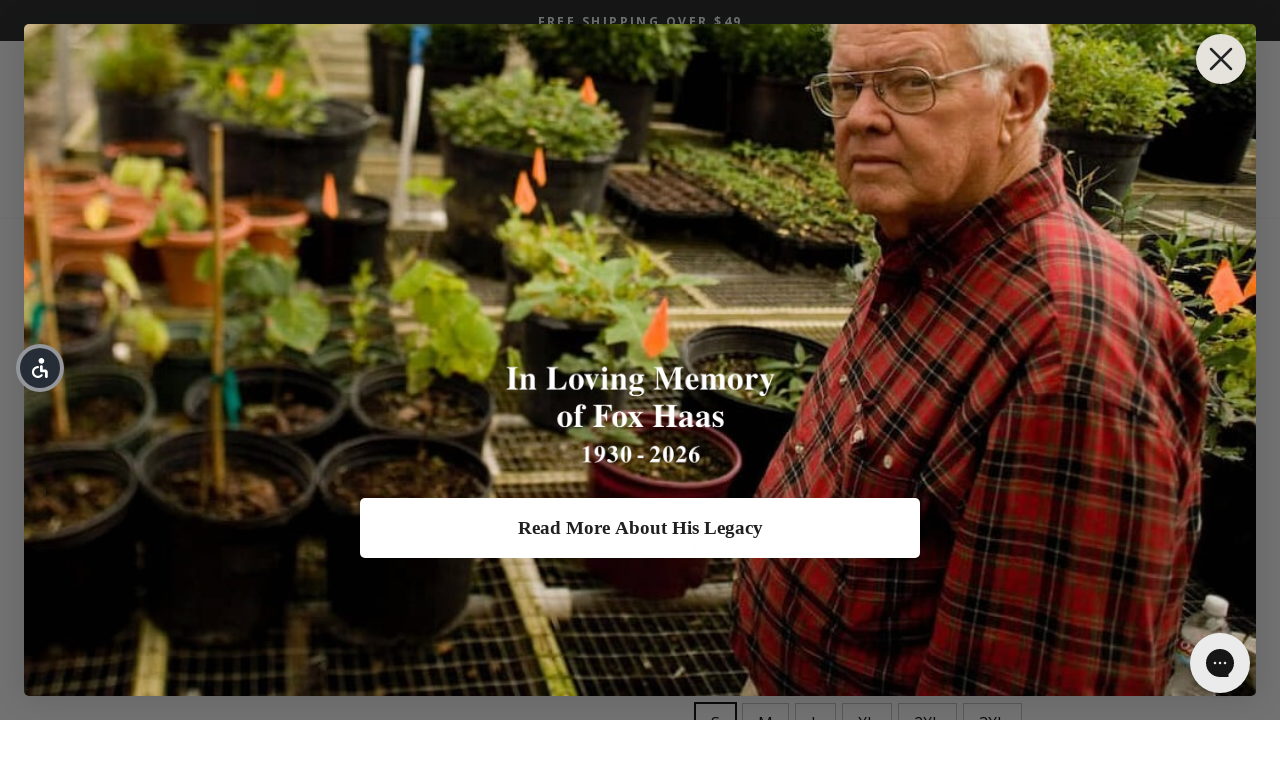

--- FILE ---
content_type: text/json
request_url: https://conf.config-security.com/model
body_size: 87
content:
{"title":"recommendation AI model (keras)","structure":"release_id=0x66:7a:28:75:23:7f:47:23:77:4b:51:2b:40:48:36:28:35:3e:43:54:51:78:72:4c:67:76:55:62:23;keras;4sxf1gp32c9tqv79bcpqm2yfbxzla1gjmz99k6guyct4nrvbpa8v9gtx8kujvj6yscw8rpi3","weights":"../weights/667a2875.h5","biases":"../biases/667a2875.h5"}

--- FILE ---
content_type: text/javascript; charset=utf-8
request_url: https://store.mossyoak.com/collections/casual/products/mossy-oak-performance-fleece-hoodie.js
body_size: 1801
content:
{"id":6658428043459,"title":"Performance Fleece Hoodie","handle":"mossy-oak-performance-fleece-hoodie","description":"\u003cp\u003eOur Men's Performance Hoodie is a versatile, midweight hoodie. Perfect for hunting or casual wear, it provides just the right amount of warmth in mildly cool temps and works well for layering in cold weather. It features a smooth polyester outer surface, soft fleece inner lining, 4-Way stretch, drawstring hood, kangaroo pocket, and a Mossy Oak® silicone patch logo.\u003c\/p\u003e\r\n\u003cul\u003e\r\n\u003cli\u003eMade from 92% Polyester\/ 8% Spandex Stretch Material\u003c\/li\u003e\r\n\u003cli\u003e230 gsm 7oz Pique Performance Fleece Inner Lining\u003c\/li\u003e\r\n\u003cli\u003e4-Way Stretch\u003c\/li\u003e\r\n\u003cli\u003eKangaroo Hand Pocket\u003c\/li\u003e\r\n\u003cli\u003eDrawstring Hood\u003c\/li\u003e\r\n\u003cli\u003eMossy Oak® Silicone Patch Logo\u003c\/li\u003e\r\n\u003c\/ul\u003e\r\n\u003ctable class=\"responsive-table\"\u003e\r\n\u003ctbody\u003e\r\n\u003ctr\u003e\r\n\u003cth\u003eSize\u003c\/th\u003e\r\n\u003cth\u003eChest\u003c\/th\u003e\r\n\u003c\/tr\u003e\r\n\u003ctr\u003e\r\n\u003ctd\u003eSmall\u003c\/td\u003e\r\n\u003ctd\u003e34-36\u003c\/td\u003e\r\n\u003c\/tr\u003e\r\n\u003ctr\u003e\r\n\u003ctd\u003eMedium\u003c\/td\u003e\r\n\u003ctd\u003e38-40\u003c\/td\u003e\r\n\u003c\/tr\u003e\r\n\u003ctr\u003e\r\n\u003ctd\u003eLarge\u003c\/td\u003e\r\n\u003ctd\u003e42-44\u003c\/td\u003e\r\n\u003c\/tr\u003e\r\n\u003ctr\u003e\r\n\u003ctd\u003eX-Large\u003c\/td\u003e\r\n\u003ctd\u003e46-48\u003c\/td\u003e\r\n\u003c\/tr\u003e\r\n\u003ctr\u003e\r\n\u003ctd\u003e2X\u003c\/td\u003e\r\n\u003ctd\u003e50-52\u003c\/td\u003e\r\n\u003c\/tr\u003e\r\n\u003ctr\u003e\r\n\u003ctd\u003e3X\u003c\/td\u003e\r\n\u003ctd\u003e54-56\u003c\/td\u003e\r\n\u003c\/tr\u003e\r\n\u003c\/tbody\u003e\r\n\u003c\/table\u003e\r\n\u003cp\u003e \u003c\/p\u003e\r\n\u003cp\u003e\u003cstrong\u003eSHOP ALL \u003ca href=\"https:\/\/store.mossyoak.com\/collections\/hoodies\" title=\"Mossy Oak Hoodies\"\u003eMOSSY OAK HOODIES\u003c\/a\u003e \u0026gt;\u003c\/strong\u003e\u003c\/p\u003e","published_at":"2021-05-01T23:40:41-05:00","created_at":"2021-05-01T23:40:41-05:00","vendor":"11377","type":"Top","tags":["Big Game","Casual","Gifts for Him","Hoodie","Hunting","Jacket","Men's","Must Have","New","Top","Turkey","Waterfowl","Whitetail"],"price":5999,"price_min":5999,"price_max":5999,"available":true,"price_varies":false,"compare_at_price":null,"compare_at_price_min":0,"compare_at_price_max":0,"compare_at_price_varies":false,"variants":[{"id":50333663690965,"title":"COUNTRY ROOTS \/ S","option1":"COUNTRY ROOTS","option2":"S","option3":null,"sku":"805457134298","requires_shipping":true,"taxable":true,"featured_image":{"id":43418248216789,"product_id":6658428043459,"position":1,"created_at":"2024-11-05T14:13:10-06:00","updated_at":"2025-11-24T16:28:12-06:00","alt":"Performance Fleece Hoodie - COUNTRY ROOTS","width":2000,"height":2000,"src":"https:\/\/cdn.shopify.com\/s\/files\/1\/0510\/8944\/0963\/files\/990082_PerfromanceFleeceHoodie_CountryRoots-F_fadbb81b-9722-4bf0-aae2-db65fcc2cd3c.png?v=1764023292","variant_ids":[50333663690965,50333663723733,50333663756501,50333663789269,50333663822037,50333663854805]},"available":true,"name":"Performance Fleece Hoodie - COUNTRY ROOTS \/ S","public_title":"COUNTRY ROOTS \/ S","options":["COUNTRY ROOTS","S"],"price":5999,"weight":0,"compare_at_price":null,"inventory_management":"shopify","barcode":"","featured_media":{"alt":"Performance Fleece Hoodie - COUNTRY ROOTS","id":35763592102101,"position":1,"preview_image":{"aspect_ratio":1.0,"height":2000,"width":2000,"src":"https:\/\/cdn.shopify.com\/s\/files\/1\/0510\/8944\/0963\/files\/990082_PerfromanceFleeceHoodie_CountryRoots-F_fadbb81b-9722-4bf0-aae2-db65fcc2cd3c.png?v=1764023292"}},"quantity_rule":{"min":1,"max":null,"increment":1},"quantity_price_breaks":[],"requires_selling_plan":false,"selling_plan_allocations":[]},{"id":50333663723733,"title":"COUNTRY ROOTS \/ M","option1":"COUNTRY ROOTS","option2":"M","option3":null,"sku":"805457134304","requires_shipping":true,"taxable":true,"featured_image":{"id":43418248216789,"product_id":6658428043459,"position":1,"created_at":"2024-11-05T14:13:10-06:00","updated_at":"2025-11-24T16:28:12-06:00","alt":"Performance Fleece Hoodie - COUNTRY ROOTS","width":2000,"height":2000,"src":"https:\/\/cdn.shopify.com\/s\/files\/1\/0510\/8944\/0963\/files\/990082_PerfromanceFleeceHoodie_CountryRoots-F_fadbb81b-9722-4bf0-aae2-db65fcc2cd3c.png?v=1764023292","variant_ids":[50333663690965,50333663723733,50333663756501,50333663789269,50333663822037,50333663854805]},"available":true,"name":"Performance Fleece Hoodie - COUNTRY ROOTS \/ M","public_title":"COUNTRY ROOTS \/ M","options":["COUNTRY ROOTS","M"],"price":5999,"weight":0,"compare_at_price":null,"inventory_management":"shopify","barcode":"","featured_media":{"alt":"Performance Fleece Hoodie - COUNTRY ROOTS","id":35763592102101,"position":1,"preview_image":{"aspect_ratio":1.0,"height":2000,"width":2000,"src":"https:\/\/cdn.shopify.com\/s\/files\/1\/0510\/8944\/0963\/files\/990082_PerfromanceFleeceHoodie_CountryRoots-F_fadbb81b-9722-4bf0-aae2-db65fcc2cd3c.png?v=1764023292"}},"quantity_rule":{"min":1,"max":null,"increment":1},"quantity_price_breaks":[],"requires_selling_plan":false,"selling_plan_allocations":[]},{"id":50333663756501,"title":"COUNTRY ROOTS \/ L","option1":"COUNTRY ROOTS","option2":"L","option3":null,"sku":"805457134311","requires_shipping":true,"taxable":true,"featured_image":{"id":43418248216789,"product_id":6658428043459,"position":1,"created_at":"2024-11-05T14:13:10-06:00","updated_at":"2025-11-24T16:28:12-06:00","alt":"Performance Fleece Hoodie - COUNTRY ROOTS","width":2000,"height":2000,"src":"https:\/\/cdn.shopify.com\/s\/files\/1\/0510\/8944\/0963\/files\/990082_PerfromanceFleeceHoodie_CountryRoots-F_fadbb81b-9722-4bf0-aae2-db65fcc2cd3c.png?v=1764023292","variant_ids":[50333663690965,50333663723733,50333663756501,50333663789269,50333663822037,50333663854805]},"available":true,"name":"Performance Fleece Hoodie - COUNTRY ROOTS \/ L","public_title":"COUNTRY ROOTS \/ L","options":["COUNTRY ROOTS","L"],"price":5999,"weight":0,"compare_at_price":null,"inventory_management":"shopify","barcode":"","featured_media":{"alt":"Performance Fleece Hoodie - COUNTRY ROOTS","id":35763592102101,"position":1,"preview_image":{"aspect_ratio":1.0,"height":2000,"width":2000,"src":"https:\/\/cdn.shopify.com\/s\/files\/1\/0510\/8944\/0963\/files\/990082_PerfromanceFleeceHoodie_CountryRoots-F_fadbb81b-9722-4bf0-aae2-db65fcc2cd3c.png?v=1764023292"}},"quantity_rule":{"min":1,"max":null,"increment":1},"quantity_price_breaks":[],"requires_selling_plan":false,"selling_plan_allocations":[]},{"id":50333663789269,"title":"COUNTRY ROOTS \/ XL","option1":"COUNTRY ROOTS","option2":"XL","option3":null,"sku":"805457134328","requires_shipping":true,"taxable":true,"featured_image":{"id":43418248216789,"product_id":6658428043459,"position":1,"created_at":"2024-11-05T14:13:10-06:00","updated_at":"2025-11-24T16:28:12-06:00","alt":"Performance Fleece Hoodie - COUNTRY ROOTS","width":2000,"height":2000,"src":"https:\/\/cdn.shopify.com\/s\/files\/1\/0510\/8944\/0963\/files\/990082_PerfromanceFleeceHoodie_CountryRoots-F_fadbb81b-9722-4bf0-aae2-db65fcc2cd3c.png?v=1764023292","variant_ids":[50333663690965,50333663723733,50333663756501,50333663789269,50333663822037,50333663854805]},"available":true,"name":"Performance Fleece Hoodie - COUNTRY ROOTS \/ XL","public_title":"COUNTRY ROOTS \/ XL","options":["COUNTRY ROOTS","XL"],"price":5999,"weight":0,"compare_at_price":null,"inventory_management":"shopify","barcode":"","featured_media":{"alt":"Performance Fleece Hoodie - COUNTRY ROOTS","id":35763592102101,"position":1,"preview_image":{"aspect_ratio":1.0,"height":2000,"width":2000,"src":"https:\/\/cdn.shopify.com\/s\/files\/1\/0510\/8944\/0963\/files\/990082_PerfromanceFleeceHoodie_CountryRoots-F_fadbb81b-9722-4bf0-aae2-db65fcc2cd3c.png?v=1764023292"}},"quantity_rule":{"min":1,"max":null,"increment":1},"quantity_price_breaks":[],"requires_selling_plan":false,"selling_plan_allocations":[]},{"id":50333663822037,"title":"COUNTRY ROOTS \/ 2XL","option1":"COUNTRY ROOTS","option2":"2XL","option3":null,"sku":"805457134335","requires_shipping":true,"taxable":true,"featured_image":{"id":43418248216789,"product_id":6658428043459,"position":1,"created_at":"2024-11-05T14:13:10-06:00","updated_at":"2025-11-24T16:28:12-06:00","alt":"Performance Fleece Hoodie - COUNTRY ROOTS","width":2000,"height":2000,"src":"https:\/\/cdn.shopify.com\/s\/files\/1\/0510\/8944\/0963\/files\/990082_PerfromanceFleeceHoodie_CountryRoots-F_fadbb81b-9722-4bf0-aae2-db65fcc2cd3c.png?v=1764023292","variant_ids":[50333663690965,50333663723733,50333663756501,50333663789269,50333663822037,50333663854805]},"available":true,"name":"Performance Fleece Hoodie - COUNTRY ROOTS \/ 2XL","public_title":"COUNTRY ROOTS \/ 2XL","options":["COUNTRY ROOTS","2XL"],"price":5999,"weight":0,"compare_at_price":null,"inventory_management":"shopify","barcode":"","featured_media":{"alt":"Performance Fleece Hoodie - COUNTRY ROOTS","id":35763592102101,"position":1,"preview_image":{"aspect_ratio":1.0,"height":2000,"width":2000,"src":"https:\/\/cdn.shopify.com\/s\/files\/1\/0510\/8944\/0963\/files\/990082_PerfromanceFleeceHoodie_CountryRoots-F_fadbb81b-9722-4bf0-aae2-db65fcc2cd3c.png?v=1764023292"}},"quantity_rule":{"min":1,"max":null,"increment":1},"quantity_price_breaks":[],"requires_selling_plan":false,"selling_plan_allocations":[]},{"id":50333663854805,"title":"COUNTRY ROOTS \/ 3XL","option1":"COUNTRY ROOTS","option2":"3XL","option3":null,"sku":"805457134342","requires_shipping":true,"taxable":true,"featured_image":{"id":43418248216789,"product_id":6658428043459,"position":1,"created_at":"2024-11-05T14:13:10-06:00","updated_at":"2025-11-24T16:28:12-06:00","alt":"Performance Fleece Hoodie - COUNTRY ROOTS","width":2000,"height":2000,"src":"https:\/\/cdn.shopify.com\/s\/files\/1\/0510\/8944\/0963\/files\/990082_PerfromanceFleeceHoodie_CountryRoots-F_fadbb81b-9722-4bf0-aae2-db65fcc2cd3c.png?v=1764023292","variant_ids":[50333663690965,50333663723733,50333663756501,50333663789269,50333663822037,50333663854805]},"available":true,"name":"Performance Fleece Hoodie - COUNTRY ROOTS \/ 3XL","public_title":"COUNTRY ROOTS \/ 3XL","options":["COUNTRY ROOTS","3XL"],"price":5999,"weight":0,"compare_at_price":null,"inventory_management":"shopify","barcode":"","featured_media":{"alt":"Performance Fleece Hoodie - COUNTRY ROOTS","id":35763592102101,"position":1,"preview_image":{"aspect_ratio":1.0,"height":2000,"width":2000,"src":"https:\/\/cdn.shopify.com\/s\/files\/1\/0510\/8944\/0963\/files\/990082_PerfromanceFleeceHoodie_CountryRoots-F_fadbb81b-9722-4bf0-aae2-db65fcc2cd3c.png?v=1764023292"}},"quantity_rule":{"min":1,"max":null,"increment":1},"quantity_price_breaks":[],"requires_selling_plan":false,"selling_plan_allocations":[]},{"id":39878658228419,"title":"BOTTOMLAND \/ S","option1":"BOTTOMLAND","option2":"S","option3":null,"sku":"805457134236","requires_shipping":true,"taxable":true,"featured_image":{"id":29493367570627,"product_id":6658428043459,"position":3,"created_at":"2021-08-24T10:17:02-05:00","updated_at":"2025-11-24T16:28:12-06:00","alt":"Performance Fleece Hoodie - BOTTOMLAND","width":2000,"height":2000,"src":"https:\/\/cdn.shopify.com\/s\/files\/1\/0510\/8944\/0963\/products\/990082_BL.jpg?v=1764023292","variant_ids":[39878658228419,39878658261187,39878658293955,39878658326723,39878658392259,39878658425027]},"available":true,"name":"Performance Fleece Hoodie - BOTTOMLAND \/ S","public_title":"BOTTOMLAND \/ S","options":["BOTTOMLAND","S"],"price":5999,"weight":0,"compare_at_price":null,"inventory_management":"shopify","barcode":null,"featured_media":{"alt":"Performance Fleece Hoodie - BOTTOMLAND","id":21764713218243,"position":3,"preview_image":{"aspect_ratio":1.0,"height":2000,"width":2000,"src":"https:\/\/cdn.shopify.com\/s\/files\/1\/0510\/8944\/0963\/products\/990082_BL.jpg?v=1764023292"}},"quantity_rule":{"min":1,"max":null,"increment":1},"quantity_price_breaks":[],"requires_selling_plan":false,"selling_plan_allocations":[]},{"id":39878658261187,"title":"BOTTOMLAND \/ M","option1":"BOTTOMLAND","option2":"M","option3":null,"sku":"805457134243-x","requires_shipping":true,"taxable":true,"featured_image":{"id":29493367570627,"product_id":6658428043459,"position":3,"created_at":"2021-08-24T10:17:02-05:00","updated_at":"2025-11-24T16:28:12-06:00","alt":"Performance Fleece Hoodie - BOTTOMLAND","width":2000,"height":2000,"src":"https:\/\/cdn.shopify.com\/s\/files\/1\/0510\/8944\/0963\/products\/990082_BL.jpg?v=1764023292","variant_ids":[39878658228419,39878658261187,39878658293955,39878658326723,39878658392259,39878658425027]},"available":false,"name":"Performance Fleece Hoodie - BOTTOMLAND \/ M","public_title":"BOTTOMLAND \/ M","options":["BOTTOMLAND","M"],"price":5999,"weight":0,"compare_at_price":null,"inventory_management":"shopify","barcode":"","featured_media":{"alt":"Performance Fleece Hoodie - BOTTOMLAND","id":21764713218243,"position":3,"preview_image":{"aspect_ratio":1.0,"height":2000,"width":2000,"src":"https:\/\/cdn.shopify.com\/s\/files\/1\/0510\/8944\/0963\/products\/990082_BL.jpg?v=1764023292"}},"quantity_rule":{"min":1,"max":null,"increment":1},"quantity_price_breaks":[],"requires_selling_plan":false,"selling_plan_allocations":[]},{"id":39878658293955,"title":"BOTTOMLAND \/ L","option1":"BOTTOMLAND","option2":"L","option3":null,"sku":"805457134250-x","requires_shipping":true,"taxable":true,"featured_image":{"id":29493367570627,"product_id":6658428043459,"position":3,"created_at":"2021-08-24T10:17:02-05:00","updated_at":"2025-11-24T16:28:12-06:00","alt":"Performance Fleece Hoodie - BOTTOMLAND","width":2000,"height":2000,"src":"https:\/\/cdn.shopify.com\/s\/files\/1\/0510\/8944\/0963\/products\/990082_BL.jpg?v=1764023292","variant_ids":[39878658228419,39878658261187,39878658293955,39878658326723,39878658392259,39878658425027]},"available":false,"name":"Performance Fleece Hoodie - BOTTOMLAND \/ L","public_title":"BOTTOMLAND \/ L","options":["BOTTOMLAND","L"],"price":5999,"weight":0,"compare_at_price":null,"inventory_management":"shopify","barcode":"","featured_media":{"alt":"Performance Fleece Hoodie - BOTTOMLAND","id":21764713218243,"position":3,"preview_image":{"aspect_ratio":1.0,"height":2000,"width":2000,"src":"https:\/\/cdn.shopify.com\/s\/files\/1\/0510\/8944\/0963\/products\/990082_BL.jpg?v=1764023292"}},"quantity_rule":{"min":1,"max":null,"increment":1},"quantity_price_breaks":[],"requires_selling_plan":false,"selling_plan_allocations":[]},{"id":39878658326723,"title":"BOTTOMLAND \/ XL","option1":"BOTTOMLAND","option2":"XL","option3":null,"sku":"805457134267","requires_shipping":true,"taxable":true,"featured_image":{"id":29493367570627,"product_id":6658428043459,"position":3,"created_at":"2021-08-24T10:17:02-05:00","updated_at":"2025-11-24T16:28:12-06:00","alt":"Performance Fleece Hoodie - BOTTOMLAND","width":2000,"height":2000,"src":"https:\/\/cdn.shopify.com\/s\/files\/1\/0510\/8944\/0963\/products\/990082_BL.jpg?v=1764023292","variant_ids":[39878658228419,39878658261187,39878658293955,39878658326723,39878658392259,39878658425027]},"available":true,"name":"Performance Fleece Hoodie - BOTTOMLAND \/ XL","public_title":"BOTTOMLAND \/ XL","options":["BOTTOMLAND","XL"],"price":5999,"weight":0,"compare_at_price":null,"inventory_management":"shopify","barcode":"","featured_media":{"alt":"Performance Fleece Hoodie - BOTTOMLAND","id":21764713218243,"position":3,"preview_image":{"aspect_ratio":1.0,"height":2000,"width":2000,"src":"https:\/\/cdn.shopify.com\/s\/files\/1\/0510\/8944\/0963\/products\/990082_BL.jpg?v=1764023292"}},"quantity_rule":{"min":1,"max":null,"increment":1},"quantity_price_breaks":[],"requires_selling_plan":false,"selling_plan_allocations":[]},{"id":39878658392259,"title":"BOTTOMLAND \/ 2XL","option1":"BOTTOMLAND","option2":"2XL","option3":null,"sku":"805457134274","requires_shipping":true,"taxable":true,"featured_image":{"id":29493367570627,"product_id":6658428043459,"position":3,"created_at":"2021-08-24T10:17:02-05:00","updated_at":"2025-11-24T16:28:12-06:00","alt":"Performance Fleece Hoodie - BOTTOMLAND","width":2000,"height":2000,"src":"https:\/\/cdn.shopify.com\/s\/files\/1\/0510\/8944\/0963\/products\/990082_BL.jpg?v=1764023292","variant_ids":[39878658228419,39878658261187,39878658293955,39878658326723,39878658392259,39878658425027]},"available":true,"name":"Performance Fleece Hoodie - BOTTOMLAND \/ 2XL","public_title":"BOTTOMLAND \/ 2XL","options":["BOTTOMLAND","2XL"],"price":5999,"weight":0,"compare_at_price":null,"inventory_management":"shopify","barcode":null,"featured_media":{"alt":"Performance Fleece Hoodie - BOTTOMLAND","id":21764713218243,"position":3,"preview_image":{"aspect_ratio":1.0,"height":2000,"width":2000,"src":"https:\/\/cdn.shopify.com\/s\/files\/1\/0510\/8944\/0963\/products\/990082_BL.jpg?v=1764023292"}},"quantity_rule":{"min":1,"max":null,"increment":1},"quantity_price_breaks":[],"requires_selling_plan":false,"selling_plan_allocations":[]},{"id":39878658425027,"title":"BOTTOMLAND \/ 3XL","option1":"BOTTOMLAND","option2":"3XL","option3":null,"sku":"805457134281","requires_shipping":true,"taxable":true,"featured_image":{"id":29493367570627,"product_id":6658428043459,"position":3,"created_at":"2021-08-24T10:17:02-05:00","updated_at":"2025-11-24T16:28:12-06:00","alt":"Performance Fleece Hoodie - BOTTOMLAND","width":2000,"height":2000,"src":"https:\/\/cdn.shopify.com\/s\/files\/1\/0510\/8944\/0963\/products\/990082_BL.jpg?v=1764023292","variant_ids":[39878658228419,39878658261187,39878658293955,39878658326723,39878658392259,39878658425027]},"available":true,"name":"Performance Fleece Hoodie - BOTTOMLAND \/ 3XL","public_title":"BOTTOMLAND \/ 3XL","options":["BOTTOMLAND","3XL"],"price":5999,"weight":0,"compare_at_price":null,"inventory_management":"shopify","barcode":null,"featured_media":{"alt":"Performance Fleece Hoodie - BOTTOMLAND","id":21764713218243,"position":3,"preview_image":{"aspect_ratio":1.0,"height":2000,"width":2000,"src":"https:\/\/cdn.shopify.com\/s\/files\/1\/0510\/8944\/0963\/products\/990082_BL.jpg?v=1764023292"}},"quantity_rule":{"min":1,"max":null,"increment":1},"quantity_price_breaks":[],"requires_selling_plan":false,"selling_plan_allocations":[]},{"id":39878658654403,"title":"SHADOW GRASS HABITAT \/ S","option1":"SHADOW GRASS HABITAT","option2":"S","option3":null,"sku":"805457156917","requires_shipping":true,"taxable":true,"featured_image":{"id":29493367701699,"product_id":6658428043459,"position":6,"created_at":"2021-08-24T10:17:02-05:00","updated_at":"2025-10-25T08:50:37-05:00","alt":"Performance Fleece Hoodie - SHADOW GRASS HABITAT","width":1999,"height":2000,"src":"https:\/\/cdn.shopify.com\/s\/files\/1\/0510\/8944\/0963\/products\/990082_SGH.jpg?v=1761400237","variant_ids":[39878658654403,39878658687171,39878658719939,39878658752707,39878658785475,39878658818243]},"available":false,"name":"Performance Fleece Hoodie - SHADOW GRASS HABITAT \/ S","public_title":"SHADOW GRASS HABITAT \/ S","options":["SHADOW GRASS HABITAT","S"],"price":5999,"weight":0,"compare_at_price":null,"inventory_management":"shopify","barcode":null,"featured_media":{"alt":"Performance Fleece Hoodie - SHADOW GRASS HABITAT","id":21764713349315,"position":6,"preview_image":{"aspect_ratio":1.0,"height":2000,"width":1999,"src":"https:\/\/cdn.shopify.com\/s\/files\/1\/0510\/8944\/0963\/products\/990082_SGH.jpg?v=1761400237"}},"quantity_rule":{"min":1,"max":null,"increment":1},"quantity_price_breaks":[],"requires_selling_plan":false,"selling_plan_allocations":[]},{"id":39878658687171,"title":"SHADOW GRASS HABITAT \/ M","option1":"SHADOW GRASS HABITAT","option2":"M","option3":null,"sku":"805457156924","requires_shipping":true,"taxable":true,"featured_image":{"id":29493367701699,"product_id":6658428043459,"position":6,"created_at":"2021-08-24T10:17:02-05:00","updated_at":"2025-10-25T08:50:37-05:00","alt":"Performance Fleece Hoodie - SHADOW GRASS HABITAT","width":1999,"height":2000,"src":"https:\/\/cdn.shopify.com\/s\/files\/1\/0510\/8944\/0963\/products\/990082_SGH.jpg?v=1761400237","variant_ids":[39878658654403,39878658687171,39878658719939,39878658752707,39878658785475,39878658818243]},"available":false,"name":"Performance Fleece Hoodie - SHADOW GRASS HABITAT \/ M","public_title":"SHADOW GRASS HABITAT \/ M","options":["SHADOW GRASS HABITAT","M"],"price":5999,"weight":0,"compare_at_price":null,"inventory_management":"shopify","barcode":null,"featured_media":{"alt":"Performance Fleece Hoodie - SHADOW GRASS HABITAT","id":21764713349315,"position":6,"preview_image":{"aspect_ratio":1.0,"height":2000,"width":1999,"src":"https:\/\/cdn.shopify.com\/s\/files\/1\/0510\/8944\/0963\/products\/990082_SGH.jpg?v=1761400237"}},"quantity_rule":{"min":1,"max":null,"increment":1},"quantity_price_breaks":[],"requires_selling_plan":false,"selling_plan_allocations":[]},{"id":39878658719939,"title":"SHADOW GRASS HABITAT \/ L","option1":"SHADOW GRASS HABITAT","option2":"L","option3":null,"sku":"805457156931","requires_shipping":true,"taxable":true,"featured_image":{"id":29493367701699,"product_id":6658428043459,"position":6,"created_at":"2021-08-24T10:17:02-05:00","updated_at":"2025-10-25T08:50:37-05:00","alt":"Performance Fleece Hoodie - SHADOW GRASS HABITAT","width":1999,"height":2000,"src":"https:\/\/cdn.shopify.com\/s\/files\/1\/0510\/8944\/0963\/products\/990082_SGH.jpg?v=1761400237","variant_ids":[39878658654403,39878658687171,39878658719939,39878658752707,39878658785475,39878658818243]},"available":false,"name":"Performance Fleece Hoodie - SHADOW GRASS HABITAT \/ L","public_title":"SHADOW GRASS HABITAT \/ L","options":["SHADOW GRASS HABITAT","L"],"price":5999,"weight":0,"compare_at_price":null,"inventory_management":"shopify","barcode":null,"featured_media":{"alt":"Performance Fleece Hoodie - SHADOW GRASS HABITAT","id":21764713349315,"position":6,"preview_image":{"aspect_ratio":1.0,"height":2000,"width":1999,"src":"https:\/\/cdn.shopify.com\/s\/files\/1\/0510\/8944\/0963\/products\/990082_SGH.jpg?v=1761400237"}},"quantity_rule":{"min":1,"max":null,"increment":1},"quantity_price_breaks":[],"requires_selling_plan":false,"selling_plan_allocations":[]},{"id":39878658752707,"title":"SHADOW GRASS HABITAT \/ XL","option1":"SHADOW GRASS HABITAT","option2":"XL","option3":null,"sku":"805457156948","requires_shipping":true,"taxable":true,"featured_image":{"id":29493367701699,"product_id":6658428043459,"position":6,"created_at":"2021-08-24T10:17:02-05:00","updated_at":"2025-10-25T08:50:37-05:00","alt":"Performance Fleece Hoodie - SHADOW GRASS HABITAT","width":1999,"height":2000,"src":"https:\/\/cdn.shopify.com\/s\/files\/1\/0510\/8944\/0963\/products\/990082_SGH.jpg?v=1761400237","variant_ids":[39878658654403,39878658687171,39878658719939,39878658752707,39878658785475,39878658818243]},"available":false,"name":"Performance Fleece Hoodie - SHADOW GRASS HABITAT \/ XL","public_title":"SHADOW GRASS HABITAT \/ XL","options":["SHADOW GRASS HABITAT","XL"],"price":5999,"weight":0,"compare_at_price":null,"inventory_management":"shopify","barcode":null,"featured_media":{"alt":"Performance Fleece Hoodie - SHADOW GRASS HABITAT","id":21764713349315,"position":6,"preview_image":{"aspect_ratio":1.0,"height":2000,"width":1999,"src":"https:\/\/cdn.shopify.com\/s\/files\/1\/0510\/8944\/0963\/products\/990082_SGH.jpg?v=1761400237"}},"quantity_rule":{"min":1,"max":null,"increment":1},"quantity_price_breaks":[],"requires_selling_plan":false,"selling_plan_allocations":[]},{"id":39878658785475,"title":"SHADOW GRASS HABITAT \/ 2XL","option1":"SHADOW GRASS HABITAT","option2":"2XL","option3":null,"sku":"805457156955","requires_shipping":true,"taxable":true,"featured_image":{"id":29493367701699,"product_id":6658428043459,"position":6,"created_at":"2021-08-24T10:17:02-05:00","updated_at":"2025-10-25T08:50:37-05:00","alt":"Performance Fleece Hoodie - SHADOW GRASS HABITAT","width":1999,"height":2000,"src":"https:\/\/cdn.shopify.com\/s\/files\/1\/0510\/8944\/0963\/products\/990082_SGH.jpg?v=1761400237","variant_ids":[39878658654403,39878658687171,39878658719939,39878658752707,39878658785475,39878658818243]},"available":false,"name":"Performance Fleece Hoodie - SHADOW GRASS HABITAT \/ 2XL","public_title":"SHADOW GRASS HABITAT \/ 2XL","options":["SHADOW GRASS HABITAT","2XL"],"price":5999,"weight":0,"compare_at_price":null,"inventory_management":"shopify","barcode":null,"featured_media":{"alt":"Performance Fleece Hoodie - SHADOW GRASS HABITAT","id":21764713349315,"position":6,"preview_image":{"aspect_ratio":1.0,"height":2000,"width":1999,"src":"https:\/\/cdn.shopify.com\/s\/files\/1\/0510\/8944\/0963\/products\/990082_SGH.jpg?v=1761400237"}},"quantity_rule":{"min":1,"max":null,"increment":1},"quantity_price_breaks":[],"requires_selling_plan":false,"selling_plan_allocations":[]},{"id":39878658818243,"title":"SHADOW GRASS HABITAT \/ 3XL","option1":"SHADOW GRASS HABITAT","option2":"3XL","option3":null,"sku":"805457156962","requires_shipping":true,"taxable":true,"featured_image":{"id":29493367701699,"product_id":6658428043459,"position":6,"created_at":"2021-08-24T10:17:02-05:00","updated_at":"2025-10-25T08:50:37-05:00","alt":"Performance Fleece Hoodie - SHADOW GRASS HABITAT","width":1999,"height":2000,"src":"https:\/\/cdn.shopify.com\/s\/files\/1\/0510\/8944\/0963\/products\/990082_SGH.jpg?v=1761400237","variant_ids":[39878658654403,39878658687171,39878658719939,39878658752707,39878658785475,39878658818243]},"available":false,"name":"Performance Fleece Hoodie - SHADOW GRASS HABITAT \/ 3XL","public_title":"SHADOW GRASS HABITAT \/ 3XL","options":["SHADOW GRASS HABITAT","3XL"],"price":5999,"weight":0,"compare_at_price":null,"inventory_management":"shopify","barcode":null,"featured_media":{"alt":"Performance Fleece Hoodie - SHADOW GRASS HABITAT","id":21764713349315,"position":6,"preview_image":{"aspect_ratio":1.0,"height":2000,"width":1999,"src":"https:\/\/cdn.shopify.com\/s\/files\/1\/0510\/8944\/0963\/products\/990082_SGH.jpg?v=1761400237"}},"quantity_rule":{"min":1,"max":null,"increment":1},"quantity_price_breaks":[],"requires_selling_plan":false,"selling_plan_allocations":[]}],"images":["\/\/cdn.shopify.com\/s\/files\/1\/0510\/8944\/0963\/files\/990082_PerfromanceFleeceHoodie_CountryRoots-F_fadbb81b-9722-4bf0-aae2-db65fcc2cd3c.png?v=1764023292","\/\/cdn.shopify.com\/s\/files\/1\/0510\/8944\/0963\/files\/990082_PerfromanceFleeceHoodie_CountryRoots-B_97a4a37b-5533-4d0d-9719-f128367bb90a.png?v=1764023292","\/\/cdn.shopify.com\/s\/files\/1\/0510\/8944\/0963\/products\/990082_BL.jpg?v=1764023292","\/\/cdn.shopify.com\/s\/files\/1\/0510\/8944\/0963\/products\/990082_BL-B.png?v=1764023292","\/\/cdn.shopify.com\/s\/files\/1\/0510\/8944\/0963\/products\/990082_SGH-B.jpg?v=1761400237","\/\/cdn.shopify.com\/s\/files\/1\/0510\/8944\/0963\/products\/990082_SGH.jpg?v=1761400237"],"featured_image":"\/\/cdn.shopify.com\/s\/files\/1\/0510\/8944\/0963\/files\/990082_PerfromanceFleeceHoodie_CountryRoots-F_fadbb81b-9722-4bf0-aae2-db65fcc2cd3c.png?v=1764023292","options":[{"name":"Color","position":1,"values":["COUNTRY ROOTS","BOTTOMLAND","SHADOW GRASS HABITAT"]},{"name":"Size","position":2,"values":["S","M","L","XL","2XL","3XL"]}],"url":"\/products\/mossy-oak-performance-fleece-hoodie","media":[{"alt":"Performance Fleece Hoodie - COUNTRY ROOTS","id":35763592102101,"position":1,"preview_image":{"aspect_ratio":1.0,"height":2000,"width":2000,"src":"https:\/\/cdn.shopify.com\/s\/files\/1\/0510\/8944\/0963\/files\/990082_PerfromanceFleeceHoodie_CountryRoots-F_fadbb81b-9722-4bf0-aae2-db65fcc2cd3c.png?v=1764023292"},"aspect_ratio":1.0,"height":2000,"media_type":"image","src":"https:\/\/cdn.shopify.com\/s\/files\/1\/0510\/8944\/0963\/files\/990082_PerfromanceFleeceHoodie_CountryRoots-F_fadbb81b-9722-4bf0-aae2-db65fcc2cd3c.png?v=1764023292","width":2000},{"alt":"Performance Fleece Hoodie -","id":35763592036565,"position":2,"preview_image":{"aspect_ratio":1.0,"height":2000,"width":2000,"src":"https:\/\/cdn.shopify.com\/s\/files\/1\/0510\/8944\/0963\/files\/990082_PerfromanceFleeceHoodie_CountryRoots-B_97a4a37b-5533-4d0d-9719-f128367bb90a.png?v=1764023292"},"aspect_ratio":1.0,"height":2000,"media_type":"image","src":"https:\/\/cdn.shopify.com\/s\/files\/1\/0510\/8944\/0963\/files\/990082_PerfromanceFleeceHoodie_CountryRoots-B_97a4a37b-5533-4d0d-9719-f128367bb90a.png?v=1764023292","width":2000},{"alt":"Performance Fleece Hoodie - BOTTOMLAND","id":21764713218243,"position":3,"preview_image":{"aspect_ratio":1.0,"height":2000,"width":2000,"src":"https:\/\/cdn.shopify.com\/s\/files\/1\/0510\/8944\/0963\/products\/990082_BL.jpg?v=1764023292"},"aspect_ratio":1.0,"height":2000,"media_type":"image","src":"https:\/\/cdn.shopify.com\/s\/files\/1\/0510\/8944\/0963\/products\/990082_BL.jpg?v=1764023292","width":2000},{"alt":"Performance Fleece Hoodie -","id":21764728848579,"position":4,"preview_image":{"aspect_ratio":1.0,"height":2000,"width":2000,"src":"https:\/\/cdn.shopify.com\/s\/files\/1\/0510\/8944\/0963\/products\/990082_BL-B.png?v=1764023292"},"aspect_ratio":1.0,"height":2000,"media_type":"image","src":"https:\/\/cdn.shopify.com\/s\/files\/1\/0510\/8944\/0963\/products\/990082_BL-B.png?v=1764023292","width":2000},{"alt":"Performance Fleece Hoodie -","id":21764713316547,"position":5,"preview_image":{"aspect_ratio":1.0,"height":2000,"width":2000,"src":"https:\/\/cdn.shopify.com\/s\/files\/1\/0510\/8944\/0963\/products\/990082_SGH-B.jpg?v=1761400237"},"aspect_ratio":1.0,"height":2000,"media_type":"image","src":"https:\/\/cdn.shopify.com\/s\/files\/1\/0510\/8944\/0963\/products\/990082_SGH-B.jpg?v=1761400237","width":2000},{"alt":"Performance Fleece Hoodie - SHADOW GRASS HABITAT","id":21764713349315,"position":6,"preview_image":{"aspect_ratio":1.0,"height":2000,"width":1999,"src":"https:\/\/cdn.shopify.com\/s\/files\/1\/0510\/8944\/0963\/products\/990082_SGH.jpg?v=1761400237"},"aspect_ratio":1.0,"height":2000,"media_type":"image","src":"https:\/\/cdn.shopify.com\/s\/files\/1\/0510\/8944\/0963\/products\/990082_SGH.jpg?v=1761400237","width":1999}],"requires_selling_plan":false,"selling_plan_groups":[]}

--- FILE ---
content_type: text/javascript
request_url: https://cdn.shopify.com/extensions/019c1f89-f157-7e3c-a89c-e2f519095a98/revy-bundle-cli-app-311/assets/revy-bundle-auto-v2-fn.min.js
body_size: 10838
content:
!function(){"use strict";const t={matches(t,e){return!!t.products.every(t=>this.getProductMatches(t,e).length>=t.quantity)&&(t.products.forEach(n=>{var r=this.getProductMatches(n,e).slice(0,n.quantity||1);r.forEach(t=>t.available=!1),t.matchedItems.push(...r)}),!0)},getProductMatches:(t,e)=>e.filter(e=>e.available&&e.productId===t.id&&t.variantIds.includes(e.variantId))},e=0,n=1,r=2,a={matches(t,e){const n=this.sortQuantityTiers(t.quantityTiers);for(var r=0;r<n.length;r++){var a=n[r];if(this.isTierMatch(a,t,e))return t.matchedTier=a,0===t.itemSelection&&(t.matchedItems=this.markItemsUnavailable(t,e,a)),!0}return!1},getProductMatches:(t,e)=>e.filter(e=>e.available&&e.productId===t.id&&t.variantIds.includes(e.variantId)),sortQuantityTiers:t=>t.slice().sort((t,e)=>e.quantity-t.quantity),isTierMatch(t,a,i){if(!t||!t.quantity||t.quantity<=0)return!1;switch(a.itemSelection){case n:var o=Object.values(this.groupItemsByVariantId(i)).find(e=>e.q>=t.quantity);if(o){var s=i.filter(t=>t.variantId===o.i&&t.available);return t.applyGreaterQuantities||(s=s.slice(0,t.quantity)),s.forEach(t=>t.available=!1),a.matchedItems=s,!0}return!1;case e:return!(!a.products||!a.products.length)&&a.products.every(e=>this.getProductMatches(e,i).length>=t.quantity);case r:const u=this.getColProducts(a.quantityCollection),c=i.filter(t=>t.available&&u.includes(t.productId));s=[];return c.length>=t.quantity&&((s=t.applyGreaterQuantities?c:c.slice(0,t.quantity)).forEach(t=>t.available=!1),a.matchedItems=s,!0);default:return!(!a.products||!a.products.length)&&a.products.every(e=>this.getProductMatches(e,i).length>=t.quantity)}},getColProducts(t){const e=window.revyBundleExData.collectionProductIdsSF||{};return e[t]?e[t]:[]},groupItemsByVariantId:t=>t.reduce((t,e)=>e.available?(t[e.variantId]||(t[e.variantId]={i:e.variantId,q:0}),t[e.variantId].q++,t):t,{}),markItemsUnavailable(t,e,n){var r;return t.products.forEach(t=>{const a=this.getProductMatches(t,e);var i=n.quantity;n.applyGreaterQuantities&&a.length>n.quantity&&(i=a.length),(r=a.slice(0,i)).forEach(t=>t.available=!1)}),r}},i={matches(t,e){if(!t.mixMatchCollections||0===t.mixMatchCollections.length)return!1;const n=[],r=t.mixMatchCollections.every(r=>{const a=this.getColProducts(r);let i=this.getMatchedCartItems(a,e,n,t);return i.length>=r.quantity&&(n.push(...i.slice(0,r.quantity).map(t=>t.key)),!0)});if(r){const r=e.filter(t=>n.includes(t.key));r.forEach(t=>t.available=!1),t.matchedItems.push(...r)}return r},getColProducts(t){const e=this.collectionsIds();return e[t.id]?e[t.id]:[]},getMatchedCartItems(t,e,n,r){return e.filter(e=>e.available&&t.includes(e.productId)&&!n.includes(e.key)&&this.isNotExcludedProducts(r,e)&&this.isNotExcludedCollections(r,e))},isNotExcludedProducts:(t,e)=>!t.extraSettings.mixColExcludedProducts.includes(e.productId),isNotExcludedCollections(t,e){return t.extraSettings.mixColExcludedCollections.every(t=>!this.collectionsIds()[t].includes(e.productId))},collectionsIds:()=>window.revyBundleExData.collectionProductIdsSF||{}},o={getAutoMatches:(e,n)=>e.reduce((e,r)=>{for(var o=r,s=!0;s;){var u=o.clone();0===u.bundleType&&t.matches(u,n)||1===u.bundleType&&a.matches(u,n)||2===u.bundleType&&i.matches(u,n)||4===u.bundleType&&t.matches(u,n)?e.push(u):s=!1}return e},[])};class Add{constructor(t){this.variants=t.p.map(t=>({id:t.i,quantity:t.q})),this.bundleId=t.b,this.bundleType=t.bt,this.discountIndex=t.di,this.date=t.d,this.discountValue=t.dv,this.discountType=t.dt,this.valid=null,this.aggCount=null,this.manual=t.m||!1,this.itemSelection=t.is,this.discountedVariants=t.dva||[]}encode(){return{p:this.variants.map(t=>({i:t.id,q:t.quantity})),b:this.bundleId,d:this.date,bt:this.bundleType,di:this.discountIndex,dv:this.discountValue,dt:this.discountType,is:this.itemSelection,m:this.manual,dva:this.discountedVariants}}getBundle(t){return t.find(t=>t.id===this.bundleId)}}const s={addsFromBundles:t=>t.map(t=>new Add({p:t.getEncodedItems(),b:t.id,d:Date.now(),bt:t.bundleType,di:t.discountIndex,dt:t.getDiscountType(),dv:t.getDiscountValue(),dva:t.getDiscountedVariants()})),removeDisabledAds(t,e,n){const r=e.map(t=>t.id);return t.filter(t=>!r.includes(t.bundleId)).forEach(t=>this.markCartItemAvailable(t,n)),t.filter(t=>r.includes(t.bundleId))},removeAutoBundles:t=>t.filter(t=>![0,1,2].includes(t.bundleType)&&!t.manual||t.manual),removeAdsMissingProducts(t,e){return t.forEach(t=>{this.cartHasAllAddItems(t,e)?(this.markCartItemUnavailable(t,e),t.valid=!0):t.valid=!1}),t.filter(t=>t.valid)},cartHasAllAddItems(t,e){return t.variants.every(t=>this.getCartItemsForVariant(t,e).length===t.quantity)},getCartItemsForVariant:(t,e,n=!0)=>e.filter(e=>e.variantId===t.id&&n==e.available).slice(0,t.quantity),markCartItemUnavailable(t,e){t.variants.forEach(t=>{this.getCartItemsForVariant(t,e).forEach(t=>t.available=!1)})},markCartItemAvailable(t,e){t.variants.forEach(t=>{this.getCartItemsForVariant(t,e,!1).forEach(t=>t.available=!0)})},removeApplyGreatherQuantitiesAds(t,e,n){var r=[],a=t.filter(t=>{const n=1===t.bundleType;if(!n)return!0;const a=t.getBundle(e).quantityTiers.some(t=>t.applyGreaterQuantities),i=n&&a;return i&&r.push(t),!i});return r.forEach(t=>this.markCartItemAvailable(t,n)),a}};class Bundle{constructor(t){this.bundleData=t,this.matchedTier=null,this.matchedItems=[],this.id=t[0],this.bundleType=t[1],this.bundleTitle=t[2],this.products=t[3].map(t=>({id:t[0],quantity:t[1]||1,variantIds:t[2],isGetItem:t[3]||!1})),this.discountType=t[4],this.discountValue=t[5],this.quantityCollection=t[9];var e=t[6],n=(e||[])[1];this.mixMatchCollections=e?(e[0]||[]).map(t=>({id:t[0],quantity:t[1]})):[],this.extraSettings=n&&n.length>0?{mixColExcludedProducts:n[0],mixColExcludedCollections:n[1]}:{mixColExcludedProducts:[],mixColExcludedCollections:[]},1===this.bundleType?(this.quantityTiers=t[7].map(t=>({quantity:t[0],usageLimit:t[1],usageLimitEnabled:t[2],discountValue:t[3],applyGreaterQuantities:t[4]})),this.itemSelection=t[8]||0):3===this.bundleType&&(this.mixProdDiscounts=t[7].map(t=>({quantity:t[0],discountType:t[1],discountValue:t[2],hasRange:t[3],rangeEnds:t[4],anyQuantity:t[5]})))}getDiscountedVariants(){return this.discountedVariants=this.products.filter(t=>t.isGetItem).map(t=>t.variantIds).flat()}getEncodedItems(){const t=this.matchedItems.reduce((t,e)=>(t[e.variantId]||(t[e.variantId]={i:e.variantId,q:0}),t[e.variantId].q++,t),{});return Object.values(t)}getDiscountType(){return this.discountType}getDiscountValue(){return 1===this.bundleType?parseFloat(this.matchedTier.discountValue):parseFloat(this.discountValue)}clone(t){return new Bundle(this.bundleData)}}class CartItem{constructor(t,e,n){this.productId=t,this.variantId=e,this.quantity=1,this.available=!0,this.key=n}}function u(t){return t&&t.__esModule&&Object.prototype.hasOwnProperty.call(t,"default")?t.default:t}var c={exports:{}},d=function(t,e){return function(){for(var n=new Array(arguments.length),r=0;r<n.length;r++)n[r]=arguments[r];return t.apply(e,n)}};function l(t){return!!t.constructor&&"function"==typeof t.constructor.isBuffer&&t.constructor.isBuffer(t)}var h=d,p=Object.prototype.toString;function f(t){return"[object Array]"===p.call(t)}function m(t){return null!==t&&"object"==typeof t}function y(t){return"[object Function]"===p.call(t)}function g(t,e){if(null!=t)if("object"!=typeof t&&(t=[t]),f(t))for(var n=0,r=t.length;n<r;n++)e.call(null,t[n],n,t);else for(var a in t)Object.prototype.hasOwnProperty.call(t,a)&&e.call(null,t[a],a,t)}var w,v,C,b,E,A,I,T,q,x,S,D,B,j,P,_,V,R,N={isArray:f,isArrayBuffer:function(t){return"[object ArrayBuffer]"===p.call(t)},isBuffer:function(t){return null!=t&&(l(t)||function(t){return"function"==typeof t.readFloatLE&&"function"==typeof t.slice&&l(t.slice(0,0))}(t)||!!t._isBuffer)},isFormData:function(t){return"undefined"!=typeof FormData&&t instanceof FormData},isArrayBufferView:function(t){return"undefined"!=typeof ArrayBuffer&&ArrayBuffer.isView?ArrayBuffer.isView(t):t&&t.buffer&&t.buffer instanceof ArrayBuffer},isString:function(t){return"string"==typeof t},isNumber:function(t){return"number"==typeof t},isObject:m,isUndefined:function(t){return void 0===t},isDate:function(t){return"[object Date]"===p.call(t)},isFile:function(t){return"[object File]"===p.call(t)},isBlob:function(t){return"[object Blob]"===p.call(t)},isFunction:y,isStream:function(t){return m(t)&&y(t.pipe)},isURLSearchParams:function(t){return"undefined"!=typeof URLSearchParams&&t instanceof URLSearchParams},isStandardBrowserEnv:function(){return("undefined"==typeof navigator||"ReactNative"!==navigator.product)&&("undefined"!=typeof window&&"undefined"!=typeof document)},forEach:g,merge:function t(){var e={};function n(n,r){e[r]="object"==typeof e[r]&&"object"==typeof n?t(e[r],n):n}for(var r=0,a=arguments.length;r<a;r++)g(arguments[r],n);return e},extend:function(t,e,n){return g(e,function(e,r){t[r]=n&&"function"==typeof e?h(e,n):e}),t},trim:function(t){return t.replace(/^\s*/,"").replace(/\s*$/,"")}},O=N;function k(){if(b)return C;b=1;var t=v?w:(v=1,w=function(t,e,n,r,a){return t.config=e,n&&(t.code=n),t.request=r,t.response=a,t});return C=function(e,n,r,a,i){var o=new Error(e);return t(o,n,r,a,i)}}function L(){if(R)return V;R=1;var t=N,e=function(){if(A)return E;A=1;var t=k();return E=function(e,n,r){var a=r.config.validateStatus;r.status&&a&&!a(r.status)?n(t("Request failed with status code "+r.status,r.config,null,r.request,r)):e(r)}}(),n=function(){if(T)return I;T=1;var t=N;function e(t){return encodeURIComponent(t).replace(/%40/gi,"@").replace(/%3A/gi,":").replace(/%24/g,"$").replace(/%2C/gi,",").replace(/%20/g,"+").replace(/%5B/gi,"[").replace(/%5D/gi,"]")}return I=function(n,r,a){if(!r)return n;var i;if(a)i=a(r);else if(t.isURLSearchParams(r))i=r.toString();else{var o=[];t.forEach(r,function(n,r){null!=n&&(t.isArray(n)&&(r+="[]"),t.isArray(n)||(n=[n]),t.forEach(n,function(n){t.isDate(n)?n=n.toISOString():t.isObject(n)&&(n=JSON.stringify(n)),o.push(e(r)+"="+e(n))}))}),i=o.join("&")}return i&&(n+=(-1===n.indexOf("?")?"?":"&")+i),n}}(),r=function(){if(x)return q;x=1;var t=N,e=["age","authorization","content-length","content-type","etag","expires","from","host","if-modified-since","if-unmodified-since","last-modified","location","max-forwards","proxy-authorization","referer","retry-after","user-agent"];return q=function(n){var r,a,i,o={};return n?(t.forEach(n.split("\n"),function(n){if(i=n.indexOf(":"),r=t.trim(n.substr(0,i)).toLowerCase(),a=t.trim(n.substr(i+1)),r){if(o[r]&&e.indexOf(r)>=0)return;o[r]="set-cookie"===r?(o[r]?o[r]:[]).concat([a]):o[r]?o[r]+", "+a:a}}),o):o}}(),a=function(){if(D)return S;D=1;var t=N;return S=t.isStandardBrowserEnv()?function(){var e,n=/(msie|trident)/i.test(navigator.userAgent),r=document.createElement("a");function a(t){var e=t;return n&&(r.setAttribute("href",e),e=r.href),r.setAttribute("href",e),{href:r.href,protocol:r.protocol?r.protocol.replace(/:$/,""):"",host:r.host,search:r.search?r.search.replace(/^\?/,""):"",hash:r.hash?r.hash.replace(/^#/,""):"",hostname:r.hostname,port:r.port,pathname:"/"===r.pathname.charAt(0)?r.pathname:"/"+r.pathname}}return e=a(window.location.href),function(n){var r=t.isString(n)?a(n):n;return r.protocol===e.protocol&&r.host===e.host}}():function(){return function(){return!0}}()}(),i=k(),o="undefined"!=typeof window&&window.btoa&&window.btoa.bind(window)||function(){if(j)return B;function t(){this.message="String contains an invalid character"}return j=1,(t.prototype=new Error).code=5,t.prototype.name="InvalidCharacterError",B=function(e){for(var n,r,a=String(e),i="",o=0,s="ABCDEFGHIJKLMNOPQRSTUVWXYZabcdefghijklmnopqrstuvwxyz0123456789+/=";a.charAt(0|o)||(s="=",o%1);i+=s.charAt(63&n>>8-o%1*8)){if((r=a.charCodeAt(o+=3/4))>255)throw new t;n=n<<8|r}return i}}();return V=function(s){return new Promise(function(u,c){var d=s.data,l=s.headers;t.isFormData(d)&&delete l["Content-Type"];var h=new XMLHttpRequest,p="onreadystatechange",f=!1;("undefined"==typeof window||!window.XDomainRequest||"withCredentials"in h||a(s.url)||(h=new window.XDomainRequest,p="onload",f=!0,h.onprogress=function(){},h.ontimeout=function(){}),s.auth)&&(l.Authorization="Basic "+o((s.auth.username||"")+":"+(s.auth.password||"")));if(h.open(s.method.toUpperCase(),n(s.url,s.params,s.paramsSerializer),!0),h.timeout=s.timeout,h[p]=function(){if(h&&(4===h.readyState||f)&&(0!==h.status||h.responseURL&&0===h.responseURL.indexOf("file:"))){var t="getAllResponseHeaders"in h?r(h.getAllResponseHeaders()):null;e(u,c,{data:s.responseType&&"text"!==s.responseType?h.response:h.responseText,status:1223===h.status?204:h.status,statusText:1223===h.status?"No Content":h.statusText,headers:t,config:s,request:h}),h=null}},h.onerror=function(){c(i("Network Error",s,null,h)),h=null},h.ontimeout=function(){c(i("timeout of "+s.timeout+"ms exceeded",s,"ECONNABORTED",h)),h=null},t.isStandardBrowserEnv()){var m=function(){if(_)return P;_=1;var t=N;return P=t.isStandardBrowserEnv()?function(){return{write:function(e,n,r,a,i,o){var s=[];s.push(e+"="+encodeURIComponent(n)),t.isNumber(r)&&s.push("expires="+new Date(r).toGMTString()),t.isString(a)&&s.push("path="+a),t.isString(i)&&s.push("domain="+i),!0===o&&s.push("secure"),document.cookie=s.join("; ")},read:function(t){var e=document.cookie.match(new RegExp("(^|;\\s*)("+t+")=([^;]*)"));return e?decodeURIComponent(e[3]):null},remove:function(t){this.write(t,"",Date.now()-864e5)}}}():function(){return{write:function(){},read:function(){return null},remove:function(){}}}()}(),y=(s.withCredentials||a(s.url))&&s.xsrfCookieName?m.read(s.xsrfCookieName):void 0;y&&(l[s.xsrfHeaderName]=y)}if("setRequestHeader"in h&&t.forEach(l,function(t,e){void 0===d&&"content-type"===e.toLowerCase()?delete l[e]:h.setRequestHeader(e,t)}),s.withCredentials&&(h.withCredentials=!0),s.responseType)try{h.responseType=s.responseType}catch(g){if("json"!==s.responseType)throw g}"function"==typeof s.onDownloadProgress&&h.addEventListener("progress",s.onDownloadProgress),"function"==typeof s.onUploadProgress&&h.upload&&h.upload.addEventListener("progress",s.onUploadProgress),s.cancelToken&&s.cancelToken.promise.then(function(t){h&&(h.abort(),c(t),h=null)}),void 0===d&&(d=null),h.send(d)})}}var F=N,M=function(t,e){O.forEach(t,function(n,r){r!==e&&r.toUpperCase()===e.toUpperCase()&&(t[e]=n,delete t[r])})},U={"Content-Type":"application/x-www-form-urlencoded"};function $(t,e){!F.isUndefined(t)&&F.isUndefined(t["Content-Type"])&&(t["Content-Type"]=e)}var H,K={adapter:(("undefined"!=typeof XMLHttpRequest||"undefined"!=typeof process)&&(H=L()),H),transformRequest:[function(t,e){return M(e,"Content-Type"),F.isFormData(t)||F.isArrayBuffer(t)||F.isBuffer(t)||F.isStream(t)||F.isFile(t)||F.isBlob(t)?t:F.isArrayBufferView(t)?t.buffer:F.isURLSearchParams(t)?($(e,"application/x-www-form-urlencoded;charset=utf-8"),t.toString()):F.isObject(t)?($(e,"application/json;charset=utf-8"),JSON.stringify(t)):t}],transformResponse:[function(t){if("string"==typeof t)try{t=JSON.parse(t)}catch(e){}return t}],timeout:0,xsrfCookieName:"XSRF-TOKEN",xsrfHeaderName:"X-XSRF-TOKEN",maxContentLength:-1,validateStatus:function(t){return t>=200&&t<300}};K.headers={common:{Accept:"application/json, text/plain, */*"}},F.forEach(["delete","get","head"],function(t){K.headers[t]={}}),F.forEach(["post","put","patch"],function(t){K.headers[t]=F.merge(U)});var J=K,Q=N;function X(){this.handlers=[]}X.prototype.use=function(t,e){return this.handlers.push({fulfilled:t,rejected:e}),this.handlers.length-1},X.prototype.eject=function(t){this.handlers[t]&&(this.handlers[t]=null)},X.prototype.forEach=function(t){Q.forEach(this.handlers,function(e){null!==e&&t(e)})};var W,G,z=X,Y=N;function Z(){return G?W:(G=1,W=function(t){return!(!t||!t.__CANCEL__)})}var tt=N,et=function(t,e,n){return Y.forEach(n,function(n){t=n(t,e)}),t},nt=Z(),rt=J,at=function(t){return/^([a-z][a-z\d\+\-\.]*:)?\/\//i.test(t)},it=function(t,e){return e?t.replace(/\/+$/,"")+"/"+e.replace(/^\/+/,""):t};function ot(t){t.cancelToken&&t.cancelToken.throwIfRequested()}var st,ut,ct,dt,lt,ht,pt=J,ft=N,mt=z,yt=function(t){return ot(t),t.baseURL&&!at(t.url)&&(t.url=it(t.baseURL,t.url)),t.headers=t.headers||{},t.data=et(t.data,t.headers,t.transformRequest),t.headers=tt.merge(t.headers.common||{},t.headers[t.method]||{},t.headers||{}),tt.forEach(["delete","get","head","post","put","patch","common"],function(e){delete t.headers[e]}),(t.adapter||rt.adapter)(t).then(function(e){return ot(t),e.data=et(e.data,e.headers,t.transformResponse),e},function(e){return nt(e)||(ot(t),e&&e.response&&(e.response.data=et(e.response.data,e.response.headers,t.transformResponse))),Promise.reject(e)})};function gt(t){this.defaults=t,this.interceptors={request:new mt,response:new mt}}function wt(){if(ut)return st;function t(t){this.message=t}return ut=1,t.prototype.toString=function(){return"Cancel"+(this.message?": "+this.message:"")},t.prototype.__CANCEL__=!0,st=t}gt.prototype.request=function(t){"string"==typeof t&&(t=ft.merge({url:arguments[0]},arguments[1])),(t=ft.merge(pt,this.defaults,{method:"get"},t)).method=t.method.toLowerCase();var e=[yt,void 0],n=Promise.resolve(t);for(this.interceptors.request.forEach(function(t){e.unshift(t.fulfilled,t.rejected)}),this.interceptors.response.forEach(function(t){e.push(t.fulfilled,t.rejected)});e.length;)n=n.then(e.shift(),e.shift());return n},ft.forEach(["delete","get","head","options"],function(t){gt.prototype[t]=function(e,n){return this.request(ft.merge(n||{},{method:t,url:e}))}}),ft.forEach(["post","put","patch"],function(t){gt.prototype[t]=function(e,n,r){return this.request(ft.merge(r||{},{method:t,url:e,data:n}))}});var vt=N,Ct=d,bt=gt,Et=J;function At(t){var e=new bt(t),n=Ct(bt.prototype.request,e);return vt.extend(n,bt.prototype,e),vt.extend(n,e),n}var It=At(Et);It.Axios=bt,It.create=function(t){return At(vt.merge(Et,t))},It.Cancel=wt(),It.CancelToken=function(){if(dt)return ct;dt=1;var t=wt();function e(e){if("function"!=typeof e)throw new TypeError("executor must be a function.");var n;this.promise=new Promise(function(t){n=t});var r=this;e(function(e){r.reason||(r.reason=new t(e),n(r.reason))})}return e.prototype.throwIfRequested=function(){if(this.reason)throw this.reason},e.source=function(){var t;return{token:new e(function(e){t=e}),cancel:t}},ct=e}(),It.isCancel=Z(),It.all=function(t){return Promise.all(t)},It.spread=ht?lt:(ht=1,lt=function(t){return function(e){return t.apply(null,e)}}),c.exports=It,c.exports.default=It;const Tt=u(c.exports),qt={bundleDomain:"https://bundle.revy.io",shop:window.Shopify.shop,variantsNumber:window.ShopifyAnalytics&&window.ShopifyAnalytics.meta.product?window.ShopifyAnalytics.meta.product.variants.length:0,productId:window.ShopifyAnalytics&&window.ShopifyAnalytics.meta.product?window.ShopifyAnalytics.meta.product.id:0,currency:window.Shopify.currency,locale:window.Shopify.locale,country:window.Shopify.country,themeName:window.Shopify.theme?window.Shopify.theme.name:"",root:window.Shopify.routes&&window.Shopify.routes.root||"/"};Tt.defaults.headers.common["X-Requested-With"]="XMLHttpRequest",Tt.defaults.headers.common["Content-Type"]="application/json";const xt={productByHandle(t,e){Tt.get(`/products/${t}.json`).then(t=>e(t.data))},addCart(t,e,n,r){if(window.revyUpsellConfig&&window.revyUpsellConfig.useFetchAdd)return this.addCartFetch(t,e,n,r);Tt.post(qt.root+"cart/add.js?revy-request=t",{id:t,quantity:e||1}).then(t=>n(t.data)).catch(t=>{r&&r(t.response.data)})},addCartFetch(t,e,n,r){fetch(qt.root+"cart/add.js?revy-request=t",{method:"POST",headers:{"Content-Type":"application/json","X-Requested-With":"XMLHttpRequest"},body:JSON.stringify({id:t,quantity:e||1})}).then(t=>{if(!t.ok)throw new Error("Network response was not ok");return t.json()}).then(t=>{n(t)}).catch(t=>{r&&r(t)})},showErrorAlert(t){if(window.revyRequestErrorCallback)return window.revyRequestErrorCallback();if(t.response&&t.response.data.message)alert(`${t.response.data.message}:\n${t.response.data.description}`);else{let e=`Request Error\nStatus: ${t.response.status}\nError: ${t.response.data.errors}`;"Cart Error"==t.response.data.errors&&(e+="\nDue to insufficient stock at this time you cannot add this product to your cart."),alert(e)}},addCartComplete(t,e,n){Tt.post(qt.root+"cart/add.json?revy-request=t",{items:t}).then(t=>{e(t.data)}).catch(t=>{this.showErrorAlert(t),n&&n(t.response.data)})},addCartAllParams(t,e,n){Tt.post(qt.root+"cart/add.js?revy-request=t",t).then(e).catch(t=>{this.showErrorAlert(t),n&&n(t)})},getCart(t){const e=qt.root+"cart.json?v="+(new Date).getTime();Tt.get(e).then(e=>{window.RevyApp.lastCart=e.data,t(e.data)})},getCartWithParams(t,e){const n=qt.root+"cart.json?v="+(new Date).getTime()+"&"+e;Tt.get(n).then(e=>{window.RevyApp.lastCart=e.data,t(e.data)})},updateCart(t,e,n){Tt.post(qt.root+"cart/update.json?revy-request=t",{updates:t},{timeout:5e3}).then(t=>e(t.data)).catch(t=>{n?n(t.response.data):e()})},updateCartAttributes(t,e){Tt.post(qt.root+"cart/update.json?revy-request=t",{attributes:t}).then(t=>{e&&e(t.data)}).catch(e)},getCurrentProduct(t){Tt.get(window.location.pathname+".json").then(e=>t(e.data.product))},getCurrentProductJS(t){Tt.get(window.location.pathname+".js?currency="+qt.currency.active).then(e=>t(e.data))},setCurrency:t=>Tt.get("/services/currency/update?currency="+t),productByHandleJS(t,e){Tt.get(`${qt.root}products/${t}.js?currency=${qt.currency.active}`).then(t=>e(t.data))}};class Cart{constructor(t={}){t.cart?this.cart=t.cart:(this.cart=null,this.retrieveCart()),this.bundle=t.bundle,this.bundle&&(this.bundleTypeEnum=this.getBundleTypeEnum()),this.discountIndex=t.discountIndex,this.cartAttrVersion=t.cartAttrVersion||1,this.attrKey=2==this.cartAttrVersion?"__revyBundleInfo":"_revyBundleData",this.discountedVariants=t.discountedVariants||[]}addWithCartAttr(t,e,n){xt.addCartComplete(t,r=>{this.waitForCart(()=>{this.addCartAttr(t,e.bind(this,r),n)})},n)}getCartAttr(){let t=2==this.cartAttrVersion?localStorage.getItem(this.attrKey):this.cart.attributes[this.attrKey];return 2==this.cartAttrVersion&&t?this.decode(t):t?JSON.parse(t):this.getBlankAttrVal()}saveCartAttr(t,e,n){this.trimAdsToFit(t);const r=2==this.cartAttrVersion?this.encode(t):JSON.stringify(t);2==this.cartAttrVersion&&localStorage.setItem(this.attrKey,r),this.updateCartAttributesWithRetry(r,e,n)}updateCartAttributesWithRetry(t,e,n,r=0){xt.updateCartAttributes({[this.attrKey]:t},()=>{this.verifyCartAttribute(t,e,n,r)},()=>{n()})}verifyCartAttribute(t,e,n,r){xt.getCart(a=>{(2==this.cartAttrVersion?localStorage.getItem(this.attrKey):a.attributes[this.attrKey])?e():this.retryUpdateCartAttributes(t,e,n,r)})}retryUpdateCartAttributes(t,e,n,r){if(r<3){const a=200*Math.pow(2,r);setTimeout(()=>{this.updateCartAttributesWithRetry(t,e,n,r+1)},a)}else n()}addCartAttr(t,e,n){if(this.mixMatchProductsNotMatch())return e(),!0;if(this.bundle&&this.bundle.isSingleBundleAsProduct&&this.bundle.isSingleBundleAsProduct())return e(),!0;const r={p:t.map(t=>({i:t.id,q:parseInt(t.quantity)})),b:this.bundle.id,d:Date.now(),bt:this.bundleTypeEnum,di:this.discountIndex,is:this.getItemSelectionEnum(),dva:this.discountedVariants,m:!0};let a=this.getCartAttr();2==this.cartAttrVersion&&this.addDiscountAttrs(r),a&&a.v===this.cartAttrVersion?a.ads.unshift(r):(a=this.getBlankAttrVal(),a.ads=[r]),this.saveCartAttr(a,e,n)}getItemSelectionEnum(){switch(this.bundle.item_selection){case"products":return 0;case"all_products":return 1;case"collection":return 2}}getBlankAttrVal(){return{v:this.cartAttrVersion,e:!1,ads:[]}}isEncoded(t){return t&&!t.v}encode(t){let e=JSON.stringify(t);e=btoa(unescape(encodeURIComponent(e)));let n=e.split("");return n.splice(Math.floor(n.length/2),0,"e"),n.splice(n.length,0,"eyL"),n.splice(2,0,"L"),e=n.join(""),e}decode(t){let e=t.split("");e.splice(2,1),e.splice(e.length-3,3),e.splice(Math.floor(e.length/2),1);let n=e.join("");return n=decodeURIComponent(escape(atob(n))),JSON.parse(n)}trimAdsToFit(t){let e,n;do{e=JSON.stringify(t),n=this.getByteSize(e),n>1400&&t.ads.pop()}while(n>1400&&t.ads.length)}getBundleTypeEnum(){switch(this.bundle.bundle_type){case"standard":return 0;case"quantity":return 1;case"mix_match_collection":return 2;case"mix_match_products":return 3;case"bogo":return 4}}getDiscountTypeEnum(){var t;switch(this.bundleTypeEnum){case 0:case 2:case 4:t=this.bundle.discount_type;break;case 1:t=this.bundle.quantity_discount_type;break;case 3:t=this.bundle.mix_prod_discounts[this.discountIndex].discount_type}switch(t){case"percentage":return 0;case"fixed_amount":return 1;case"fixed_price":return 2;case"free_shipping":return 3;case"free_gift":return 4}}retrieveCart(){xt.getCart(t=>this.cart=t)}waitForCart(t){const e=setInterval(()=>{this.cart&&(clearInterval(e),t())},10)}mixMatchProductsNotMatch(){return"mix_match_products"==this.bundle.bundle_type&&!1===this.discountIndex}addDiscountAttrs(t){t.dt=this.getDiscountTypeEnum(),t.dv=this.getDiscountValue(t)}getDiscountValue(t){switch(this.bundleTypeEnum){case 0:return parseFloat(this.bundle.original_discount_value||this.bundle.discount_value||0);case 1:let e=t.p.reduce((t,e)=>t+e.q,0),n=this.getTierForQuantity(e);return n||(n=this.bundle.quantity_discounts[t.di]),parseFloat(n.discount_value||0);case 2:case 4:return parseFloat(this.bundle.discount_value||0);case 3:return parseFloat(this.bundle.mixProdDiscounts[this.discountIndex].originalDiscountValue||0)}}getTierForQuantity(t){return this.bundle.quantity_discounts.find(e=>{const n=parseInt(e.quantity);return n==t||!!(e.apply_greather_quantities&&t>=n)})}getByteSize(t){return(new TextEncoder).encode(t).length}}class CartWatcher{init(t={matchByVariant:!0,aggregateByVariant:!0}){if(window.revyWatcher)return!0;window.revyWatcher=!0,this.matchByVariant=t.matchByVariant,this.aggregateByVariant=t.aggregateByVariant,this.emitCartChanges().then(()=>{this.observeCartChanges()}),this.eventName="revy:cart_changed",this.storageCartKey="revyCart"}fetchCart(){return fetch("/cart.js").then(t=>t.json())}storeCart(t){localStorage.setItem(this.storageCartKey,JSON.stringify(t))}storedCart(){return JSON.parse(localStorage.getItem(this.storageCartKey))||{items:[]}}findCartChanges(t,e){let n=this.computeCartChanges(t.items,e.items,this.matchByVariant?"variant_id":"key");return{added:n.added,removed:n.removed,oldCart:t,newCart:e,hasChanges:n.added.length||n.removed.length}}findCartChangesByAgg(t,e){const n=t=>t.reduce((t,e)=>(t[e.variant_id]||(t[e.variant_id]=Object.assign({},e,{quantity:0})),t[e.variant_id].quantity+=e.quantity,t),{}),r=n(t.items),a=n(e.items);let i=this.computeCartChanges(Object.values(r),Object.values(a),"variant_id");return{added:i.added,removed:i.removed,oldCart:t,newCart:e,hasChanges:i.added.length||i.removed.length}}onlyInLeft(t,e,n){const r=new Set(e.map(t=>t[n]));return t.filter(t=>!r.has(t[n]))}computeCartChanges(t,e,n){let r={added:this.onlyInLeft(e,t,n),removed:this.onlyInLeft(t,e,n)};const a=new Map(e.map(t=>[t[n],t]));return t.forEach(t=>{const e=a.get(t[n]);if(!e||e.quantity===t.quantity)return;let i=e.quantity-t.quantity,o=Object.assign({},e,{quantity:Math.abs(i)});i>0?r.added.push(o):r.removed.push(o)}),r}emitCartChanges(){return this.fetchCart().then(t=>{const e=this.storedCart(),n=this.aggregateByVariant?this.findCartChangesByAgg(e,t):this.findCartChanges(e,t);if(this.storeCart(t),"function"!=typeof window.CustomEvent)this.firePolyfillCustomEvent(this.eventName,{detail:n});else{const t=new CustomEvent(this.eventName,{detail:n});window.dispatchEvent(t)}})}firePolyfillCustomEvent(t,e){window.CustomEvent=function(t,e){e=e||{bubbles:!0,cancelable:!1,detail:void 0};var n=document.createEvent("CustomEvent");return n.initCustomEvent(t,e.bubbles,e.cancelable,e.detail),n};const n=new CustomEvent(t,{detail:e});window.dispatchEvent(n)}observeCartChanges(){if(window.PerformanceObserver){new PerformanceObserver(t=>{t.getEntries().forEach(t=>{const e=["xmlhttprequest","fetch"].includes(t.initiatorType),n=/\/cart\//.test(t.name),r=t.name.includes("revy-request=t");e&&n&&!r&&this.emitCartChanges()})}).observe({entryTypes:["resource"]})}else window.setInterval(()=>{this.emitCartChanges()},2e3)}}const St={run(){const t=["cart:change","cartChange","cart:changed","cartChanged","cart:update","cartUpdate","cart:updated","cartUpdated","cart:refresh","cartRefresh","cart:build","updateCart","shopify:cart"];xt.getCart(e=>{t.forEach(t=>{try{let n=new CustomEvent(t,{detail:e,bubbles:!0});document.documentElement.dispatchEvent(n)}catch(n){}})}),window.ajaxCart&&window.ajaxCart.load(),window.SLIDECART_UPDATE&&window.SLIDECART_UPDATE(),window.SLIDECART_OPEN&&window.SLIDECART_OPEN(),window.Shopify.theme&&window.Shopify.theme.jsAjaxCart&&window.Shopify.theme.jsAjaxCart.updateView(),window.theme&&window.theme.ajaxCart&&window.theme.ajaxCart.update(),window.AjaxCart&&window.AjaxCart.__lcart&&window.AjaxCart.__lcart(),window.ajaxCartUpdate&&window.ajaxCartUpdate(),window.HsCartDrawer&&window.HsCartDrawer.updateSlideCart&&window.HsCartDrawer.updateSlideCart();let e=document.querySelector("cart-drawer");e&&e.open&&"function"==typeof e.open&&e.open(),e&&e.cartRefreshHandler&&e.cartRefreshHandler();const n=document.querySelector("#cart-drawer-toggle, .js-drawer-open-cart");n&&n.click();try{fetch("/cart.js").then(t=>t.json()).then(t=>fetch("/?sections=cart-notification-product,cart-notification-button,cart-drawer,cart-icon-bubble").then(t=>t.json()).then(e=>{t.sections=e;var n=document.querySelector("cart-drawer")||document.querySelector("cart-notification");n?(n.classList.remove("is-empty"),n.renderContents(t)):document.getElementById("cart-icon-bubble").click()})).catch(t=>{})}catch(a){}if(e&&e.openMenuDrawer&&e.openMenuDrawer(),"Aurora Theme"!=qt.themeName){var r=document.querySelector("form.cart__contents input.quantity__input");r&&r.dispatchEvent(new Event("change",{bubbles:!0})),(r=document.querySelector("form.ajaxcart .js-qty__num"))&&r.dispatchEvent(new Event("change",{bubbles:!0})),(r=document.querySelector("form.ajaxcart .ajaxcart__qty-num"))&&r.dispatchEvent(new Event("change",{bubbles:!0}))}document.dispatchEvent(new CustomEvent("cart:refresh",{bubbles:!0,detail:{open:!0}}))}},Dt={aggregate:function(t){const e={};return t.forEach(t=>{var n=this.createAggregationKey(t);4===t.bundleType&&(n+=`|${Date.now()}|${Math.random()}`),e[n]?(this.aggregateVariantQuantities(e[n].ad.variants,t.variants),this.isAmountDiscount(t.discountType)&&(e[n].totalDiscountValue+=t.discountValue),e[n].agg_ads+=1):e[n]={ad:new Add(this.convertToAddAttr(t)),agg_ads:1,totalDiscountValue:this.isAmountDiscount(t.discountType)?t.discountValue:0}}),Object.values(e).map(({ad:t,agg_ads:e,totalDiscountValue:n})=>(t.aggCount=e,this.isAmountDiscount(t.discountType)&&(t.discountValue=n),t))},isAmountDiscount:function(t){return 1===t||2===t},createAggregationKey:function(t){const e=this.createVariantsKey(t.variants);return[t.bundleId,t.bundleType,t.discountValue,t.discountType,e].join("|")},createVariantsKey:function(t){return t.map(t=>`${t.id}:${t.quantity}`).sort().join(",")},convertToAddAttr:function(t){return t.encode()},aggregateVariantQuantities:function(t,e){const n=t.reduce((t,e)=>(t[e.id]=e,t),{});e.forEach(e=>{n[e.id]?n[e.id].quantity+=e.quantity:(t.push({id:e.id,quantity:e.quantity}),n[e.id]=t[t.length-1])})}},Bt={client(t){const e=window.location.origin+qt.root;return Tt.create({baseURL:`${e}api/2025-04/graphql.json`,headers:{"Content-Type":"application/json","X-Shopify-Storefront-Access-Token":t}})},query(t,e,n){return this.client(t).post("",{query:e,variables:n}).then(t=>t.data).catch(t=>{throw t})}};class CollectionProducts{constructor(t){this.colId=t,this.storefrontAccessToken=window.revyBundleExData.sfT}getProducts(){const t=`revyCollectionProducts_${this.colId}`,e=sessionStorage.getItem(t);if(e){const t=e.split(",").map(t=>parseInt(t));return Promise.resolve(t)}return this.fetchProducts().then(e=>(sessionStorage.setItem(t,e.join(",")),e))}fetchProducts(t=null,e=[]){return Bt.query(this.storefrontAccessToken,"\n      query CollectionProducts($collectionId: ID!, $first: Int!, $after: String) {\n        collection(id: $collectionId) {\n          products(first: $first, after: $after) {\n            edges {\n              node {\n                id\n              }\n              cursor\n            }\n            pageInfo {\n              hasNextPage\n            }\n          }\n        }\n      }\n    ",{collectionId:`gid://shopify/Collection/${this.colId}`,first:250,after:t}).then(({data:t,errors:n})=>{if(n)throw new Error(n.map(t=>t.message).join(", "));let r=[];if(t&&t.collection&&t.collection.products&&t.collection.products.edges&&(r=t.collection.products.edges.map(t=>parseInt(t.node.id.split("/").pop()))),e.push(...r),t&&t.collection&&t.collection.products&&t.collection.products.pageInfo&&t.collection.products.pageInfo.hasNextPage&&t.collection.products.edges.length>0){return this.fetchProducts(t.collection.products.edges[t.collection.products.edges.length-1].cursor,e)}return e}).catch(t=>e)}}const jt={fetchCollectionProducts(t,e){window.revyBundleExData.sfT||(window.revyBundleExData.collectionProductIdsSF=window.revyBundleExData.collectionProductIds||{},e());var n=t.filter(t=>2===t.bundleType||1===t.bundleType&&2===t.itemSelection);if(n.length){var r=this.extractColIds(n);this.fetchProductIds(r).then(t=>{window.revyBundleExData.collectionProductIdsSF=Object.assign({},...r.map((e,n)=>({[parseInt(e)]:t[n]}))),e()})}else e()},extractColIds:t=>t.map(t=>2===t.bundleType?t.mixMatchCollections.map(t=>t.id):1===t.bundleType?t.quantityCollection:void 0).flat(),fetchProductIds:t=>Promise.all(t.map(t=>new CollectionProducts(t).getProducts()))};(()=>{const t=t=>JSON.stringify(t.map(t=>Object.assign({},t,{d:null})));var e=(e,a)=>{window.revyBundleExData.checkedCart=(new Date).toString();let i=new Cart({cart:e,cartAttrVersion:2}),u=i.getCartAttr();window.revyBundleExData.debugAttrVal=u;const c=t(u.ads);var d=u.ads.map(t=>new Add(t)),l=(t=>{let e=[];var n=0;return t.forEach(t=>{for(let r=0;r<t.quantity;r++)n++,e.push(new CartItem(t.product_id,t.variant_id,n))}),e})(e.items);d=s.removeAutoBundles(d),d=s.removeAdsMissingProducts(d,l);var h=window.revyBundleExData.bundles.map(t=>new Bundle(t));d=s.removeApplyGreatherQuantitiesAds(d,h,l),d=s.removeDisabledAds(d,h,l),jt.fetchCollectionProducts(h,()=>{var e=o.getAutoMatches(h,l);let a=s.addsFromBundles(e);d=d.concat(a),d=Dt.aggregate(d),window.revyBundleExData.debugFinalAds=d;const p=d.map(t=>t.encode()),f=t(p);u.ads=p;c!==f?i.saveCartAttr(u,()=>{const t=window.location.pathname.match(/\/cart$|\/cart\//);window.revyBundleThemeSettings.enableReloadOnAutoBundleMatch||t?window.setTimeout(()=>window.location.reload(),2e3):r()},()=>{}):n(d)}),a&&a()};const n=t=>{const e=window.location.pathname.match(/\/cart$|\/cart\//),n=window.revyBundleThemeSettings.matchCartDiscountTitle,r=window.revyBundleExData.discountTitle;if(e&&n&&r&&(t.length&&t.length>0)){const t=(t=>{const e=t.toLowerCase();return document.evaluate(`//body//*[not(self::script) and contains(translate(text(), 'ABCDEFGHIJKLMNOPQRSTUVWXYZ', 'abcdefghijklmnopqrstuvwxyz'), '${e}')]`,document,null,XPathResult.FIRST_ORDERED_NODE_TYPE,null).singleNodeValue||null})(r);t||window.setTimeout(()=>window.location.reload(),1e3)}},r=()=>{St.run()};var a=t=>{xt.getCart(n=>e(n,t))};Element.prototype.closest||(Element.prototype.closest=function(t){let e=this;do{if(e.matches&&e.matches(t))return e;e=e.parentElement||e.parentNode}while(null!==e&&1===e.nodeType);return null});var i,u,c,d=()=>{try{if(window.revyBundleForceDisableAutoV2)return!0;if(!window.revyBundleExData||!window.revyBundleExData.fe_v2)return!0;if(window.revyBundleExData.onlyWidgetAdds)return!0;if(window.revyBundleExData.bundleAutoV2Loaded)return!0;window.revyBundleExData.bundleAutoV2Loaded=!0,e(window.revyBundleThemeSettings.cart),(new CartWatcher).init(),window.addEventListener("revy:cart_changed",t=>{t.detail.hasChanges&&e(t.detail.newCart)}),document.addEventListener("click",function(t){t.target.closest(".cd-number-input-button, .quantity__button")&&(setTimeout(a,300),setTimeout(a,500),setTimeout(a,1e3),setTimeout(a,2e3))}),window.RevyBundleAutoV2={checkCart:(t,n)=>{t?e(t,n):a(n)}}}catch(t){(t=>{const e=new URLSearchParams({name:t.name,message:t.message,stack:t.stack||"",user_agent:navigator.userAgent,shop:qt.shop});navigator.sendBeacon(qt.bundleDomain+"/api/front-error",e)})(t)}};i=d,(u=document)[c="addEventListener"]?u[c]("DOMContentLoaded",i):window.attachEvent("onload",i),d()})()}();
